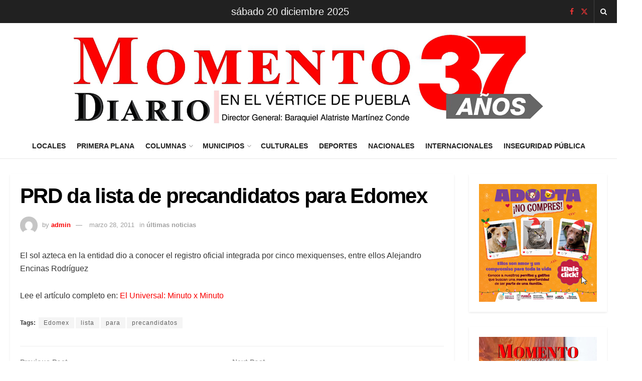

--- FILE ---
content_type: text/html; charset=UTF-8
request_url: https://www.diariomomento.com/prd-da-lista-de-precandidatos-para-edomex/
body_size: 18136
content:
<!doctype html>
<!--[if lt IE 7]> <html class="no-js lt-ie9 lt-ie8 lt-ie7" lang="es"> <![endif]-->
<!--[if IE 7]>    <html class="no-js lt-ie9 lt-ie8" lang="es"> <![endif]-->
<!--[if IE 8]>    <html class="no-js lt-ie9" lang="es"> <![endif]-->
<!--[if IE 9]>    <html class="no-js lt-ie10" lang="es"> <![endif]-->
<!--[if gt IE 8]><!--> <html class="no-js" lang="es"> <!--<![endif]-->
<head>
    <meta http-equiv="Content-Type" content="text/html; charset=UTF-8" />
    <meta name='viewport' content='width=device-width, initial-scale=1, user-scalable=yes' />
    <link rel="profile" href="http://gmpg.org/xfn/11" />
    <link rel="pingback" href="https://www.diariomomento.com/xmlrpc.php" />
    <title>PRD da lista de precandidatos para Edomex &#8211; Momento Diario | En el vértice de Puebla</title>
<meta name='robots' content='max-image-preview:large' />
<meta property="og:type" content="article">
<meta property="og:title" content="PRD da lista de precandidatos para Edomex">
<meta property="og:site_name" content="Momento Diario | En el vértice de Puebla">
<meta property="og:description" content="El sol azteca en la entidad dio a conocer el registro oficial integrada por cinco mexiquenses, entre ellos Alejandro Encinas">
<meta property="og:url" content="https://www.diariomomento.com/prd-da-lista-de-precandidatos-para-edomex/">
<meta property="og:locale" content="es_ES">
<meta property="article:published_time" content="2011-03-28T18:02:32-06:00">
<meta property="article:modified_time" content="2011-03-28T18:02:32-06:00">
<meta property="article:section" content="últimas noticias">
<meta property="article:tag" content="Edomex">
<meta property="article:tag" content="lista">
<meta property="article:tag" content="para">
<meta property="article:tag" content="precandidatos">
<meta name="twitter:card" content="summary_large_image">
<meta name="twitter:title" content="PRD da lista de precandidatos para Edomex">
<meta name="twitter:description" content="El sol azteca en la entidad dio a conocer el registro oficial integrada por cinco mexiquenses, entre ellos Alejandro Encinas">
<meta name="twitter:url" content="https://www.diariomomento.com/prd-da-lista-de-precandidatos-para-edomex/">
<meta name="twitter:site" content="">
			<script type="text/javascript">
			  var jnews_ajax_url = '/?ajax-request=jnews'
			</script>
			<script type="text/javascript">;window.jnews=window.jnews||{},window.jnews.library=window.jnews.library||{},window.jnews.library=function(){"use strict";var e=this;e.win=window,e.doc=document,e.noop=function(){},e.globalBody=e.doc.getElementsByTagName("body")[0],e.globalBody=e.globalBody?e.globalBody:e.doc,e.win.jnewsDataStorage=e.win.jnewsDataStorage||{_storage:new WeakMap,put:function(e,t,n){this._storage.has(e)||this._storage.set(e,new Map),this._storage.get(e).set(t,n)},get:function(e,t){return this._storage.get(e).get(t)},has:function(e,t){return this._storage.has(e)&&this._storage.get(e).has(t)},remove:function(e,t){var n=this._storage.get(e).delete(t);return 0===!this._storage.get(e).size&&this._storage.delete(e),n}},e.windowWidth=function(){return e.win.innerWidth||e.docEl.clientWidth||e.globalBody.clientWidth},e.windowHeight=function(){return e.win.innerHeight||e.docEl.clientHeight||e.globalBody.clientHeight},e.requestAnimationFrame=e.win.requestAnimationFrame||e.win.webkitRequestAnimationFrame||e.win.mozRequestAnimationFrame||e.win.msRequestAnimationFrame||window.oRequestAnimationFrame||function(e){return setTimeout(e,1e3/60)},e.cancelAnimationFrame=e.win.cancelAnimationFrame||e.win.webkitCancelAnimationFrame||e.win.webkitCancelRequestAnimationFrame||e.win.mozCancelAnimationFrame||e.win.msCancelRequestAnimationFrame||e.win.oCancelRequestAnimationFrame||function(e){clearTimeout(e)},e.classListSupport="classList"in document.createElement("_"),e.hasClass=e.classListSupport?function(e,t){return e.classList.contains(t)}:function(e,t){return e.className.indexOf(t)>=0},e.addClass=e.classListSupport?function(t,n){e.hasClass(t,n)||t.classList.add(n)}:function(t,n){e.hasClass(t,n)||(t.className+=" "+n)},e.removeClass=e.classListSupport?function(t,n){e.hasClass(t,n)&&t.classList.remove(n)}:function(t,n){e.hasClass(t,n)&&(t.className=t.className.replace(n,""))},e.objKeys=function(e){var t=[];for(var n in e)Object.prototype.hasOwnProperty.call(e,n)&&t.push(n);return t},e.isObjectSame=function(e,t){var n=!0;return JSON.stringify(e)!==JSON.stringify(t)&&(n=!1),n},e.extend=function(){for(var e,t,n,o=arguments[0]||{},i=1,a=arguments.length;i<a;i++)if(null!==(e=arguments[i]))for(t in e)o!==(n=e[t])&&void 0!==n&&(o[t]=n);return o},e.dataStorage=e.win.jnewsDataStorage,e.isVisible=function(e){return 0!==e.offsetWidth&&0!==e.offsetHeight||e.getBoundingClientRect().length},e.getHeight=function(e){return e.offsetHeight||e.clientHeight||e.getBoundingClientRect().height},e.getWidth=function(e){return e.offsetWidth||e.clientWidth||e.getBoundingClientRect().width},e.supportsPassive=!1;try{var t=Object.defineProperty({},"passive",{get:function(){e.supportsPassive=!0}});"createEvent"in e.doc?e.win.addEventListener("test",null,t):"fireEvent"in e.doc&&e.win.attachEvent("test",null)}catch(e){}e.passiveOption=!!e.supportsPassive&&{passive:!0},e.setStorage=function(e,t){e="jnews-"+e;var n={expired:Math.floor(((new Date).getTime()+432e5)/1e3)};t=Object.assign(n,t);localStorage.setItem(e,JSON.stringify(t))},e.getStorage=function(e){e="jnews-"+e;var t=localStorage.getItem(e);return null!==t&&0<t.length?JSON.parse(localStorage.getItem(e)):{}},e.expiredStorage=function(){var t,n="jnews-";for(var o in localStorage)o.indexOf(n)>-1&&"undefined"!==(t=e.getStorage(o.replace(n,""))).expired&&t.expired<Math.floor((new Date).getTime()/1e3)&&localStorage.removeItem(o)},e.addEvents=function(t,n,o){for(var i in n){var a=["touchstart","touchmove"].indexOf(i)>=0&&!o&&e.passiveOption;"createEvent"in e.doc?t.addEventListener(i,n[i],a):"fireEvent"in e.doc&&t.attachEvent("on"+i,n[i])}},e.removeEvents=function(t,n){for(var o in n)"createEvent"in e.doc?t.removeEventListener(o,n[o]):"fireEvent"in e.doc&&t.detachEvent("on"+o,n[o])},e.triggerEvents=function(t,n,o){var i;o=o||{detail:null};return"createEvent"in e.doc?(!(i=e.doc.createEvent("CustomEvent")||new CustomEvent(n)).initCustomEvent||i.initCustomEvent(n,!0,!1,o),void t.dispatchEvent(i)):"fireEvent"in e.doc?((i=e.doc.createEventObject()).eventType=n,void t.fireEvent("on"+i.eventType,i)):void 0},e.getParents=function(t,n){void 0===n&&(n=e.doc);for(var o=[],i=t.parentNode,a=!1;!a;)if(i){var r=i;r.querySelectorAll(n).length?a=!0:(o.push(r),i=r.parentNode)}else o=[],a=!0;return o},e.forEach=function(e,t,n){for(var o=0,i=e.length;o<i;o++)t.call(n,e[o],o)},e.getText=function(e){return e.innerText||e.textContent},e.setText=function(e,t){var n="object"==typeof t?t.innerText||t.textContent:t;e.innerText&&(e.innerText=n),e.textContent&&(e.textContent=n)},e.httpBuildQuery=function(t){return e.objKeys(t).reduce(function t(n){var o=arguments.length>1&&void 0!==arguments[1]?arguments[1]:null;return function(i,a){var r=n[a];a=encodeURIComponent(a);var s=o?"".concat(o,"[").concat(a,"]"):a;return null==r||"function"==typeof r?(i.push("".concat(s,"=")),i):["number","boolean","string"].includes(typeof r)?(i.push("".concat(s,"=").concat(encodeURIComponent(r))),i):(i.push(e.objKeys(r).reduce(t(r,s),[]).join("&")),i)}}(t),[]).join("&")},e.get=function(t,n,o,i){return o="function"==typeof o?o:e.noop,e.ajax("GET",t,n,o,i)},e.post=function(t,n,o,i){return o="function"==typeof o?o:e.noop,e.ajax("POST",t,n,o,i)},e.ajax=function(t,n,o,i,a){var r=new XMLHttpRequest,s=n,c=e.httpBuildQuery(o);if(t=-1!=["GET","POST"].indexOf(t)?t:"GET",r.open(t,s+("GET"==t?"?"+c:""),!0),"POST"==t&&r.setRequestHeader("Content-type","application/x-www-form-urlencoded"),r.setRequestHeader("X-Requested-With","XMLHttpRequest"),r.onreadystatechange=function(){4===r.readyState&&200<=r.status&&300>r.status&&"function"==typeof i&&i.call(void 0,r.response)},void 0!==a&&!a){return{xhr:r,send:function(){r.send("POST"==t?c:null)}}}return r.send("POST"==t?c:null),{xhr:r}},e.scrollTo=function(t,n,o){function i(e,t,n){this.start=this.position(),this.change=e-this.start,this.currentTime=0,this.increment=20,this.duration=void 0===n?500:n,this.callback=t,this.finish=!1,this.animateScroll()}return Math.easeInOutQuad=function(e,t,n,o){return(e/=o/2)<1?n/2*e*e+t:-n/2*(--e*(e-2)-1)+t},i.prototype.stop=function(){this.finish=!0},i.prototype.move=function(t){e.doc.documentElement.scrollTop=t,e.globalBody.parentNode.scrollTop=t,e.globalBody.scrollTop=t},i.prototype.position=function(){return e.doc.documentElement.scrollTop||e.globalBody.parentNode.scrollTop||e.globalBody.scrollTop},i.prototype.animateScroll=function(){this.currentTime+=this.increment;var t=Math.easeInOutQuad(this.currentTime,this.start,this.change,this.duration);this.move(t),this.currentTime<this.duration&&!this.finish?e.requestAnimationFrame.call(e.win,this.animateScroll.bind(this)):this.callback&&"function"==typeof this.callback&&this.callback()},new i(t,n,o)},e.unwrap=function(t){var n,o=t;e.forEach(t,(function(e,t){n?n+=e:n=e})),o.replaceWith(n)},e.performance={start:function(e){performance.mark(e+"Start")},stop:function(e){performance.mark(e+"End"),performance.measure(e,e+"Start",e+"End")}},e.fps=function(){var t=0,n=0,o=0;!function(){var i=t=0,a=0,r=0,s=document.getElementById("fpsTable"),c=function(t){void 0===document.getElementsByTagName("body")[0]?e.requestAnimationFrame.call(e.win,(function(){c(t)})):document.getElementsByTagName("body")[0].appendChild(t)};null===s&&((s=document.createElement("div")).style.position="fixed",s.style.top="120px",s.style.left="10px",s.style.width="100px",s.style.height="20px",s.style.border="1px solid black",s.style.fontSize="11px",s.style.zIndex="100000",s.style.backgroundColor="white",s.id="fpsTable",c(s));var l=function(){o++,n=Date.now(),(a=(o/(r=(n-t)/1e3)).toPrecision(2))!=i&&(i=a,s.innerHTML=i+"fps"),1<r&&(t=n,o=0),e.requestAnimationFrame.call(e.win,l)};l()}()},e.instr=function(e,t){for(var n=0;n<t.length;n++)if(-1!==e.toLowerCase().indexOf(t[n].toLowerCase()))return!0},e.winLoad=function(t,n){function o(o){if("complete"===e.doc.readyState||"interactive"===e.doc.readyState)return!o||n?setTimeout(t,n||1):t(o),1}o()||e.addEvents(e.win,{load:o})},e.docReady=function(t,n){function o(o){if("complete"===e.doc.readyState||"interactive"===e.doc.readyState)return!o||n?setTimeout(t,n||1):t(o),1}o()||e.addEvents(e.doc,{DOMContentLoaded:o})},e.fireOnce=function(){e.docReady((function(){e.assets=e.assets||[],e.assets.length&&(e.boot(),e.load_assets())}),50)},e.boot=function(){e.length&&e.doc.querySelectorAll("style[media]").forEach((function(e){"not all"==e.getAttribute("media")&&e.removeAttribute("media")}))},e.create_js=function(t,n){var o=e.doc.createElement("script");switch(o.setAttribute("src",t),n){case"defer":o.setAttribute("defer",!0);break;case"async":o.setAttribute("async",!0);break;case"deferasync":o.setAttribute("defer",!0),o.setAttribute("async",!0)}e.globalBody.appendChild(o)},e.load_assets=function(){"object"==typeof e.assets&&e.forEach(e.assets.slice(0),(function(t,n){var o="";t.defer&&(o+="defer"),t.async&&(o+="async"),e.create_js(t.url,o);var i=e.assets.indexOf(t);i>-1&&e.assets.splice(i,1)})),e.assets=jnewsoption.au_scripts=window.jnewsads=[]},e.setCookie=function(e,t,n){var o="";if(n){var i=new Date;i.setTime(i.getTime()+24*n*60*60*1e3),o="; expires="+i.toUTCString()}document.cookie=e+"="+(t||"")+o+"; path=/"},e.getCookie=function(e){for(var t=e+"=",n=document.cookie.split(";"),o=0;o<n.length;o++){for(var i=n[o];" "==i.charAt(0);)i=i.substring(1,i.length);if(0==i.indexOf(t))return i.substring(t.length,i.length)}return null},e.eraseCookie=function(e){document.cookie=e+"=; Path=/; Expires=Thu, 01 Jan 1970 00:00:01 GMT;"},e.docReady((function(){e.globalBody=e.globalBody==e.doc?e.doc.getElementsByTagName("body")[0]:e.globalBody,e.globalBody=e.globalBody?e.globalBody:e.doc})),e.winLoad((function(){e.winLoad((function(){var t=!1;if(void 0!==window.jnewsadmin)if(void 0!==window.file_version_checker){var n=e.objKeys(window.file_version_checker);n.length?n.forEach((function(e){t||"10.0.4"===window.file_version_checker[e]||(t=!0)})):t=!0}else t=!0;t&&(window.jnewsHelper.getMessage(),window.jnewsHelper.getNotice())}),2500)}))},window.jnews.library=new window.jnews.library;</script><link rel="alternate" type="application/rss+xml" title="Momento Diario | En el vértice de Puebla &raquo; Feed" href="https://www.diariomomento.com/feed/" />
<link rel="alternate" type="application/rss+xml" title="Momento Diario | En el vértice de Puebla &raquo; Feed de los comentarios" href="https://www.diariomomento.com/comments/feed/" />
<link rel="alternate" type="application/rss+xml" title="Momento Diario | En el vértice de Puebla &raquo; Comentario PRD da lista de precandidatos para Edomex del feed" href="https://www.diariomomento.com/prd-da-lista-de-precandidatos-para-edomex/feed/" />
<link rel="alternate" title="oEmbed (JSON)" type="application/json+oembed" href="https://www.diariomomento.com/wp-json/oembed/1.0/embed?url=https%3A%2F%2Fwww.diariomomento.com%2Fprd-da-lista-de-precandidatos-para-edomex%2F" />
<link rel="alternate" title="oEmbed (XML)" type="text/xml+oembed" href="https://www.diariomomento.com/wp-json/oembed/1.0/embed?url=https%3A%2F%2Fwww.diariomomento.com%2Fprd-da-lista-de-precandidatos-para-edomex%2F&#038;format=xml" />
<style id='wp-img-auto-sizes-contain-inline-css' type='text/css'>
img:is([sizes=auto i],[sizes^="auto," i]){contain-intrinsic-size:3000px 1500px}
/*# sourceURL=wp-img-auto-sizes-contain-inline-css */
</style>

<style id='wp-emoji-styles-inline-css' type='text/css'>

	img.wp-smiley, img.emoji {
		display: inline !important;
		border: none !important;
		box-shadow: none !important;
		height: 1em !important;
		width: 1em !important;
		margin: 0 0.07em !important;
		vertical-align: -0.1em !important;
		background: none !important;
		padding: 0 !important;
	}
/*# sourceURL=wp-emoji-styles-inline-css */
</style>
<link rel='stylesheet' id='wp-block-library-css' href='https://www.diariomomento.com/wp-includes/css/dist/block-library/style.min.css?ver=6.9' type='text/css' media='all' />
<style id='global-styles-inline-css' type='text/css'>
:root{--wp--preset--aspect-ratio--square: 1;--wp--preset--aspect-ratio--4-3: 4/3;--wp--preset--aspect-ratio--3-4: 3/4;--wp--preset--aspect-ratio--3-2: 3/2;--wp--preset--aspect-ratio--2-3: 2/3;--wp--preset--aspect-ratio--16-9: 16/9;--wp--preset--aspect-ratio--9-16: 9/16;--wp--preset--color--black: #000000;--wp--preset--color--cyan-bluish-gray: #abb8c3;--wp--preset--color--white: #ffffff;--wp--preset--color--pale-pink: #f78da7;--wp--preset--color--vivid-red: #cf2e2e;--wp--preset--color--luminous-vivid-orange: #ff6900;--wp--preset--color--luminous-vivid-amber: #fcb900;--wp--preset--color--light-green-cyan: #7bdcb5;--wp--preset--color--vivid-green-cyan: #00d084;--wp--preset--color--pale-cyan-blue: #8ed1fc;--wp--preset--color--vivid-cyan-blue: #0693e3;--wp--preset--color--vivid-purple: #9b51e0;--wp--preset--gradient--vivid-cyan-blue-to-vivid-purple: linear-gradient(135deg,rgb(6,147,227) 0%,rgb(155,81,224) 100%);--wp--preset--gradient--light-green-cyan-to-vivid-green-cyan: linear-gradient(135deg,rgb(122,220,180) 0%,rgb(0,208,130) 100%);--wp--preset--gradient--luminous-vivid-amber-to-luminous-vivid-orange: linear-gradient(135deg,rgb(252,185,0) 0%,rgb(255,105,0) 100%);--wp--preset--gradient--luminous-vivid-orange-to-vivid-red: linear-gradient(135deg,rgb(255,105,0) 0%,rgb(207,46,46) 100%);--wp--preset--gradient--very-light-gray-to-cyan-bluish-gray: linear-gradient(135deg,rgb(238,238,238) 0%,rgb(169,184,195) 100%);--wp--preset--gradient--cool-to-warm-spectrum: linear-gradient(135deg,rgb(74,234,220) 0%,rgb(151,120,209) 20%,rgb(207,42,186) 40%,rgb(238,44,130) 60%,rgb(251,105,98) 80%,rgb(254,248,76) 100%);--wp--preset--gradient--blush-light-purple: linear-gradient(135deg,rgb(255,206,236) 0%,rgb(152,150,240) 100%);--wp--preset--gradient--blush-bordeaux: linear-gradient(135deg,rgb(254,205,165) 0%,rgb(254,45,45) 50%,rgb(107,0,62) 100%);--wp--preset--gradient--luminous-dusk: linear-gradient(135deg,rgb(255,203,112) 0%,rgb(199,81,192) 50%,rgb(65,88,208) 100%);--wp--preset--gradient--pale-ocean: linear-gradient(135deg,rgb(255,245,203) 0%,rgb(182,227,212) 50%,rgb(51,167,181) 100%);--wp--preset--gradient--electric-grass: linear-gradient(135deg,rgb(202,248,128) 0%,rgb(113,206,126) 100%);--wp--preset--gradient--midnight: linear-gradient(135deg,rgb(2,3,129) 0%,rgb(40,116,252) 100%);--wp--preset--font-size--small: 13px;--wp--preset--font-size--medium: 20px;--wp--preset--font-size--large: 36px;--wp--preset--font-size--x-large: 42px;--wp--preset--spacing--20: 0.44rem;--wp--preset--spacing--30: 0.67rem;--wp--preset--spacing--40: 1rem;--wp--preset--spacing--50: 1.5rem;--wp--preset--spacing--60: 2.25rem;--wp--preset--spacing--70: 3.38rem;--wp--preset--spacing--80: 5.06rem;--wp--preset--shadow--natural: 6px 6px 9px rgba(0, 0, 0, 0.2);--wp--preset--shadow--deep: 12px 12px 50px rgba(0, 0, 0, 0.4);--wp--preset--shadow--sharp: 6px 6px 0px rgba(0, 0, 0, 0.2);--wp--preset--shadow--outlined: 6px 6px 0px -3px rgb(255, 255, 255), 6px 6px rgb(0, 0, 0);--wp--preset--shadow--crisp: 6px 6px 0px rgb(0, 0, 0);}:where(.is-layout-flex){gap: 0.5em;}:where(.is-layout-grid){gap: 0.5em;}body .is-layout-flex{display: flex;}.is-layout-flex{flex-wrap: wrap;align-items: center;}.is-layout-flex > :is(*, div){margin: 0;}body .is-layout-grid{display: grid;}.is-layout-grid > :is(*, div){margin: 0;}:where(.wp-block-columns.is-layout-flex){gap: 2em;}:where(.wp-block-columns.is-layout-grid){gap: 2em;}:where(.wp-block-post-template.is-layout-flex){gap: 1.25em;}:where(.wp-block-post-template.is-layout-grid){gap: 1.25em;}.has-black-color{color: var(--wp--preset--color--black) !important;}.has-cyan-bluish-gray-color{color: var(--wp--preset--color--cyan-bluish-gray) !important;}.has-white-color{color: var(--wp--preset--color--white) !important;}.has-pale-pink-color{color: var(--wp--preset--color--pale-pink) !important;}.has-vivid-red-color{color: var(--wp--preset--color--vivid-red) !important;}.has-luminous-vivid-orange-color{color: var(--wp--preset--color--luminous-vivid-orange) !important;}.has-luminous-vivid-amber-color{color: var(--wp--preset--color--luminous-vivid-amber) !important;}.has-light-green-cyan-color{color: var(--wp--preset--color--light-green-cyan) !important;}.has-vivid-green-cyan-color{color: var(--wp--preset--color--vivid-green-cyan) !important;}.has-pale-cyan-blue-color{color: var(--wp--preset--color--pale-cyan-blue) !important;}.has-vivid-cyan-blue-color{color: var(--wp--preset--color--vivid-cyan-blue) !important;}.has-vivid-purple-color{color: var(--wp--preset--color--vivid-purple) !important;}.has-black-background-color{background-color: var(--wp--preset--color--black) !important;}.has-cyan-bluish-gray-background-color{background-color: var(--wp--preset--color--cyan-bluish-gray) !important;}.has-white-background-color{background-color: var(--wp--preset--color--white) !important;}.has-pale-pink-background-color{background-color: var(--wp--preset--color--pale-pink) !important;}.has-vivid-red-background-color{background-color: var(--wp--preset--color--vivid-red) !important;}.has-luminous-vivid-orange-background-color{background-color: var(--wp--preset--color--luminous-vivid-orange) !important;}.has-luminous-vivid-amber-background-color{background-color: var(--wp--preset--color--luminous-vivid-amber) !important;}.has-light-green-cyan-background-color{background-color: var(--wp--preset--color--light-green-cyan) !important;}.has-vivid-green-cyan-background-color{background-color: var(--wp--preset--color--vivid-green-cyan) !important;}.has-pale-cyan-blue-background-color{background-color: var(--wp--preset--color--pale-cyan-blue) !important;}.has-vivid-cyan-blue-background-color{background-color: var(--wp--preset--color--vivid-cyan-blue) !important;}.has-vivid-purple-background-color{background-color: var(--wp--preset--color--vivid-purple) !important;}.has-black-border-color{border-color: var(--wp--preset--color--black) !important;}.has-cyan-bluish-gray-border-color{border-color: var(--wp--preset--color--cyan-bluish-gray) !important;}.has-white-border-color{border-color: var(--wp--preset--color--white) !important;}.has-pale-pink-border-color{border-color: var(--wp--preset--color--pale-pink) !important;}.has-vivid-red-border-color{border-color: var(--wp--preset--color--vivid-red) !important;}.has-luminous-vivid-orange-border-color{border-color: var(--wp--preset--color--luminous-vivid-orange) !important;}.has-luminous-vivid-amber-border-color{border-color: var(--wp--preset--color--luminous-vivid-amber) !important;}.has-light-green-cyan-border-color{border-color: var(--wp--preset--color--light-green-cyan) !important;}.has-vivid-green-cyan-border-color{border-color: var(--wp--preset--color--vivid-green-cyan) !important;}.has-pale-cyan-blue-border-color{border-color: var(--wp--preset--color--pale-cyan-blue) !important;}.has-vivid-cyan-blue-border-color{border-color: var(--wp--preset--color--vivid-cyan-blue) !important;}.has-vivid-purple-border-color{border-color: var(--wp--preset--color--vivid-purple) !important;}.has-vivid-cyan-blue-to-vivid-purple-gradient-background{background: var(--wp--preset--gradient--vivid-cyan-blue-to-vivid-purple) !important;}.has-light-green-cyan-to-vivid-green-cyan-gradient-background{background: var(--wp--preset--gradient--light-green-cyan-to-vivid-green-cyan) !important;}.has-luminous-vivid-amber-to-luminous-vivid-orange-gradient-background{background: var(--wp--preset--gradient--luminous-vivid-amber-to-luminous-vivid-orange) !important;}.has-luminous-vivid-orange-to-vivid-red-gradient-background{background: var(--wp--preset--gradient--luminous-vivid-orange-to-vivid-red) !important;}.has-very-light-gray-to-cyan-bluish-gray-gradient-background{background: var(--wp--preset--gradient--very-light-gray-to-cyan-bluish-gray) !important;}.has-cool-to-warm-spectrum-gradient-background{background: var(--wp--preset--gradient--cool-to-warm-spectrum) !important;}.has-blush-light-purple-gradient-background{background: var(--wp--preset--gradient--blush-light-purple) !important;}.has-blush-bordeaux-gradient-background{background: var(--wp--preset--gradient--blush-bordeaux) !important;}.has-luminous-dusk-gradient-background{background: var(--wp--preset--gradient--luminous-dusk) !important;}.has-pale-ocean-gradient-background{background: var(--wp--preset--gradient--pale-ocean) !important;}.has-electric-grass-gradient-background{background: var(--wp--preset--gradient--electric-grass) !important;}.has-midnight-gradient-background{background: var(--wp--preset--gradient--midnight) !important;}.has-small-font-size{font-size: var(--wp--preset--font-size--small) !important;}.has-medium-font-size{font-size: var(--wp--preset--font-size--medium) !important;}.has-large-font-size{font-size: var(--wp--preset--font-size--large) !important;}.has-x-large-font-size{font-size: var(--wp--preset--font-size--x-large) !important;}
/*# sourceURL=global-styles-inline-css */
</style>

<style id='classic-theme-styles-inline-css' type='text/css'>
/*! This file is auto-generated */
.wp-block-button__link{color:#fff;background-color:#32373c;border-radius:9999px;box-shadow:none;text-decoration:none;padding:calc(.667em + 2px) calc(1.333em + 2px);font-size:1.125em}.wp-block-file__button{background:#32373c;color:#fff;text-decoration:none}
/*# sourceURL=/wp-includes/css/classic-themes.min.css */
</style>
<link rel='stylesheet' id='js_composer_front-css' href='https://www.diariomomento.com/wp-content/plugins/js_composer/assets/css/js_composer.min.css?ver=8.7.2' type='text/css' media='all' />
<link rel='stylesheet' id='font-awesome-css' href='https://www.diariomomento.com/wp-content/themes/jnews/assets/fonts/font-awesome/font-awesome.min.css?ver=12.0.3' type='text/css' media='all' />
<link rel='stylesheet' id='jnews-frontend-css' href='https://www.diariomomento.com/wp-content/themes/jnews/assets/dist/frontend.min.css?ver=12.0.3' type='text/css' media='all' />
<link rel='stylesheet' id='jnews-js-composer-css' href='https://www.diariomomento.com/wp-content/themes/jnews/assets/css/js-composer-frontend.css?ver=12.0.3' type='text/css' media='all' />
<link rel='stylesheet' id='jnews-style-css' href='https://www.diariomomento.com/wp-content/themes/jnews/style.css?ver=12.0.3' type='text/css' media='all' />
<link rel='stylesheet' id='jnews-darkmode-css' href='https://www.diariomomento.com/wp-content/themes/jnews/assets/css/darkmode.css?ver=12.0.3' type='text/css' media='all' />
<script type="text/javascript" src="https://www.diariomomento.com/wp-includes/js/jquery/jquery.min.js?ver=3.7.1" id="jquery-core-js"></script>
<script type="text/javascript" src="https://www.diariomomento.com/wp-includes/js/jquery/jquery-migrate.min.js?ver=3.4.1" id="jquery-migrate-js"></script>
<script></script><link rel="https://api.w.org/" href="https://www.diariomomento.com/wp-json/" /><link rel="alternate" title="JSON" type="application/json" href="https://www.diariomomento.com/wp-json/wp/v2/posts/6369" /><link rel="EditURI" type="application/rsd+xml" title="RSD" href="https://www.diariomomento.com/xmlrpc.php?rsd" />
<meta name="generator" content="WordPress 6.9" />
<link rel="canonical" href="https://www.diariomomento.com/prd-da-lista-de-precandidatos-para-edomex/" />
<link rel='shortlink' href='https://www.diariomomento.com/?p=6369' />
<meta name="generator" content="Powered by WPBakery Page Builder - drag and drop page builder for WordPress."/>
<link rel="icon" href="https://www.diariomomento.com/wp-content/uploads/2023/02/favicon.png" sizes="32x32" />
<link rel="icon" href="https://www.diariomomento.com/wp-content/uploads/2023/02/favicon.png" sizes="192x192" />
<link rel="apple-touch-icon" href="https://www.diariomomento.com/wp-content/uploads/2023/02/favicon.png" />
<meta name="msapplication-TileImage" content="https://www.diariomomento.com/wp-content/uploads/2023/02/favicon.png" />
<style id="jeg_dynamic_css" type="text/css" data-type="jeg_custom-css">@media only screen and (min-width : 1200px) { .container, .jeg_vc_content > .vc_row, .jeg_vc_content > .wpb-content-wrapper > .vc_row, .jeg_vc_content > .vc_element > .vc_row, .jeg_vc_content > .wpb-content-wrapper > .vc_element > .vc_row, .jeg_vc_content > .vc_row[data-vc-full-width="true"]:not([data-vc-stretch-content="true"]) > .jeg-vc-wrapper, .jeg_vc_content > .wpb-content-wrapper > .vc_row[data-vc-full-width="true"]:not([data-vc-stretch-content="true"]) > .jeg-vc-wrapper, .jeg_vc_content > .vc_element > .vc_row[data-vc-full-width="true"]:not([data-vc-stretch-content="true"]) > .jeg-vc-wrapper, .jeg_vc_content > .wpb-content-wrapper > .vc_element > .vc_row[data-vc-full-width="true"]:not([data-vc-stretch-content="true"]) > .jeg-vc-wrapper, .elementor-section.elementor-section-boxed > .elementor-container { max-width : 1220px; } .e-con-boxed.e-parent { --content-width : 1220px; } .jeg_boxed:not(.jeg_sidecontent) .jeg_viewport, .jeg_boxed.jeg_sidecontent .jeg_container, .jeg_boxed .jeg_container .jeg_navbar_wrapper.jeg_sticky_nav { max-width : 1230px; } .jeg_single_fullwidth.jeg_boxed .content-inner > .alignfull { width : 1230px; max-width : 1230px; margin-left : calc(-1 * (1230px - 100%) / 2); }  } @media only screen and (min-width : 1441px) { .container, .jeg_vc_content > .vc_row, .jeg_vc_content > .wpb-content-wrapper > .vc_row, .jeg_vc_content > .vc_element > .vc_row, .jeg_vc_content > .wpb-content-wrapper > .vc_element > .vc_row, .jeg_vc_content > .vc_row[data-vc-full-width="true"]:not([data-vc-stretch-content="true"]) > .jeg-vc-wrapper, .jeg_vc_content > .wpb-content-wrapper > .vc_row[data-vc-full-width="true"]:not([data-vc-stretch-content="true"]) > .jeg-vc-wrapper, .jeg_vc_content > .vc_element > .vc_row[data-vc-full-width="true"]:not([data-vc-stretch-content="true"]) > .jeg-vc-wrapper, .jeg_vc_content > .wpb-content-wrapper > .vc_element > .vc_row[data-vc-full-width="true"]:not([data-vc-stretch-content="true"]) > .jeg-vc-wrapper , .elementor-section.elementor-section-boxed > .elementor-container { max-width : 1220px; } .e-con-boxed.e-parent { --content-width : 1220px; }  } body { --j-body-color : #0a0808; --j-accent-color : #f90000; --j-heading-color : #000000; } body,.jeg_newsfeed_list .tns-outer .tns-controls button,.jeg_filter_button,.owl-carousel .owl-nav div,.jeg_readmore,.jeg_hero_style_7 .jeg_post_meta a,.widget_calendar thead th,.widget_calendar tfoot a,.jeg_socialcounter a,.entry-header .jeg_meta_like a,.entry-header .jeg_meta_comment a,.entry-header .jeg_meta_donation a,.entry-header .jeg_meta_bookmark a,.entry-content tbody tr:hover,.entry-content th,.jeg_splitpost_nav li:hover a,#breadcrumbs a,.jeg_author_socials a:hover,.jeg_footer_content a,.jeg_footer_bottom a,.jeg_cartcontent,.woocommerce .woocommerce-breadcrumb a { color : #0a0808; } a, .jeg_menu_style_5>li>a:hover, .jeg_menu_style_5>li.sfHover>a, .jeg_menu_style_5>li.current-menu-item>a, .jeg_menu_style_5>li.current-menu-ancestor>a, .jeg_navbar .jeg_menu:not(.jeg_main_menu)>li>a:hover, .jeg_midbar .jeg_menu:not(.jeg_main_menu)>li>a:hover, .jeg_side_tabs li.active, .jeg_block_heading_5 strong, .jeg_block_heading_6 strong, .jeg_block_heading_7 strong, .jeg_block_heading_8 strong, .jeg_subcat_list li a:hover, .jeg_subcat_list li button:hover, .jeg_pl_lg_7 .jeg_thumb .jeg_post_category a, .jeg_pl_xs_2:before, .jeg_pl_xs_4 .jeg_postblock_content:before, .jeg_postblock .jeg_post_title a:hover, .jeg_hero_style_6 .jeg_post_title a:hover, .jeg_sidefeed .jeg_pl_xs_3 .jeg_post_title a:hover, .widget_jnews_popular .jeg_post_title a:hover, .jeg_meta_author a, .widget_archive li a:hover, .widget_pages li a:hover, .widget_meta li a:hover, .widget_recent_entries li a:hover, .widget_rss li a:hover, .widget_rss cite, .widget_categories li a:hover, .widget_categories li.current-cat>a, #breadcrumbs a:hover, .jeg_share_count .counts, .commentlist .bypostauthor>.comment-body>.comment-author>.fn, span.required, .jeg_review_title, .bestprice .price, .authorlink a:hover, .jeg_vertical_playlist .jeg_video_playlist_play_icon, .jeg_vertical_playlist .jeg_video_playlist_item.active .jeg_video_playlist_thumbnail:before, .jeg_horizontal_playlist .jeg_video_playlist_play, .woocommerce li.product .pricegroup .button, .widget_display_forums li a:hover, .widget_display_topics li:before, .widget_display_replies li:before, .widget_display_views li:before, .bbp-breadcrumb a:hover, .jeg_mobile_menu li.sfHover>a, .jeg_mobile_menu li a:hover, .split-template-6 .pagenum, .jeg_mobile_menu_style_5>li>a:hover, .jeg_mobile_menu_style_5>li.sfHover>a, .jeg_mobile_menu_style_5>li.current-menu-item>a, .jeg_mobile_menu_style_5>li.current-menu-ancestor>a, .jeg_mobile_menu.jeg_menu_dropdown li.open > div > a ,.jeg_menu_dropdown.language-swicher .sub-menu li a:hover { color : #f90000; } .jeg_menu_style_1>li>a:before, .jeg_menu_style_2>li>a:before, .jeg_menu_style_3>li>a:before, .jeg_side_toggle, .jeg_slide_caption .jeg_post_category a, .jeg_slider_type_1_wrapper .tns-controls button.tns-next, .jeg_block_heading_1 .jeg_block_title span, .jeg_block_heading_2 .jeg_block_title span, .jeg_block_heading_3, .jeg_block_heading_4 .jeg_block_title span, .jeg_block_heading_6:after, .jeg_pl_lg_box .jeg_post_category a, .jeg_pl_md_box .jeg_post_category a, .jeg_readmore:hover, .jeg_thumb .jeg_post_category a, .jeg_block_loadmore a:hover, .jeg_postblock.alt .jeg_block_loadmore a:hover, .jeg_block_loadmore a.active, .jeg_postblock_carousel_2 .jeg_post_category a, .jeg_heroblock .jeg_post_category a, .jeg_pagenav_1 .page_number.active, .jeg_pagenav_1 .page_number.active:hover, input[type="submit"], .btn, .button, .widget_tag_cloud a:hover, .popularpost_item:hover .jeg_post_title a:before, .jeg_splitpost_4 .page_nav, .jeg_splitpost_5 .page_nav, .jeg_post_via a:hover, .jeg_post_source a:hover, .jeg_post_tags a:hover, .comment-reply-title small a:before, .comment-reply-title small a:after, .jeg_storelist .productlink, .authorlink li.active a:before, .jeg_footer.dark .socials_widget:not(.nobg) a:hover .fa,.jeg_footer.dark .socials_widget:not(.nobg) a:hover > span.jeg-icon, div.jeg_breakingnews_title, .jeg_overlay_slider_bottom_wrapper .tns-controls button, .jeg_overlay_slider_bottom_wrapper .tns-controls button:hover, .jeg_vertical_playlist .jeg_video_playlist_current, .woocommerce span.onsale, .woocommerce #respond input#submit:hover, .woocommerce a.button:hover, .woocommerce button.button:hover, .woocommerce input.button:hover, .woocommerce #respond input#submit.alt, .woocommerce a.button.alt, .woocommerce button.button.alt, .woocommerce input.button.alt, .jeg_popup_post .caption, .jeg_footer.dark input[type="submit"], .jeg_footer.dark .btn, .jeg_footer.dark .button, .footer_widget.widget_tag_cloud a:hover, .jeg_inner_content .content-inner .jeg_post_category a:hover, #buddypress .standard-form button, #buddypress a.button, #buddypress input[type="submit"], #buddypress input[type="button"], #buddypress input[type="reset"], #buddypress ul.button-nav li a, #buddypress .generic-button a, #buddypress .generic-button button, #buddypress .comment-reply-link, #buddypress a.bp-title-button, #buddypress.buddypress-wrap .members-list li .user-update .activity-read-more a, div#buddypress .standard-form button:hover, div#buddypress a.button:hover, div#buddypress input[type="submit"]:hover, div#buddypress input[type="button"]:hover, div#buddypress input[type="reset"]:hover, div#buddypress ul.button-nav li a:hover, div#buddypress .generic-button a:hover, div#buddypress .generic-button button:hover, div#buddypress .comment-reply-link:hover, div#buddypress a.bp-title-button:hover, div#buddypress.buddypress-wrap .members-list li .user-update .activity-read-more a:hover, #buddypress #item-nav .item-list-tabs ul li a:before, .jeg_inner_content .jeg_meta_container .follow-wrapper a { background-color : #f90000; } .jeg_block_heading_7 .jeg_block_title span, .jeg_readmore:hover, .jeg_block_loadmore a:hover, .jeg_block_loadmore a.active, .jeg_pagenav_1 .page_number.active, .jeg_pagenav_1 .page_number.active:hover, .jeg_pagenav_3 .page_number:hover, .jeg_prevnext_post a:hover h3, .jeg_overlay_slider .jeg_post_category, .jeg_sidefeed .jeg_post.active, .jeg_vertical_playlist.jeg_vertical_playlist .jeg_video_playlist_item.active .jeg_video_playlist_thumbnail img, .jeg_horizontal_playlist .jeg_video_playlist_item.active { border-color : #f90000; } .jeg_tabpost_nav li.active, .woocommerce div.product .woocommerce-tabs ul.tabs li.active, .jeg_mobile_menu_style_1>li.current-menu-item a, .jeg_mobile_menu_style_1>li.current-menu-ancestor a, .jeg_mobile_menu_style_2>li.current-menu-item::after, .jeg_mobile_menu_style_2>li.current-menu-ancestor::after, .jeg_mobile_menu_style_3>li.current-menu-item::before, .jeg_mobile_menu_style_3>li.current-menu-ancestor::before { border-bottom-color : #f90000; } .jeg_post_share .jeg-icon svg { fill : #f90000; } h1,h2,h3,h4,h5,h6,.jeg_post_title a,.entry-header .jeg_post_title,.jeg_hero_style_7 .jeg_post_title a,.jeg_block_title,.jeg_splitpost_bar .current_title,.jeg_video_playlist_title,.gallery-caption,.jeg_push_notification_button>a.button { color : #000000; } .split-template-9 .pagenum, .split-template-10 .pagenum, .split-template-11 .pagenum, .split-template-12 .pagenum, .split-template-13 .pagenum, .split-template-15 .pagenum, .split-template-18 .pagenum, .split-template-20 .pagenum, .split-template-19 .current_title span, .split-template-20 .current_title span { background-color : #000000; } .jeg_topbar .jeg_nav_row, .jeg_topbar .jeg_search_no_expand .jeg_search_input { line-height : 46px; } .jeg_topbar .jeg_nav_row, .jeg_topbar .jeg_nav_icon { height : 46px; } .jeg_topbar .jeg_logo_img { max-height : 46px; } .jeg_midbar { height : 220px; } .jeg_midbar .jeg_logo_img { max-height : 220px; } .jeg_midbar, .jeg_midbar.dark { border-bottom-width : 0px; } .jeg_mobile_bottombar { height : 61px; line-height : 61px; } .jeg_mobile_midbar, .jeg_mobile_midbar.dark { border-top-width : 0px; } .jeg_header .socials_widget > a > i.fa:before { color : #e83535; } .jeg_header .socials_widget.nobg > a > i > span.jeg-icon svg { fill : #e83535; } .jeg_header .socials_widget.nobg > a > span.jeg-icon svg { fill : #e83535; } .jeg_header .socials_widget > a > span.jeg-icon svg { fill : #e83535; } .jeg_header .socials_widget > a > i > span.jeg-icon svg { fill : #e83535; } </style><style type="text/css">
					.no_thumbnail .jeg_thumb,
					.thumbnail-container.no_thumbnail {
					    display: none !important;
					}
					.jeg_search_result .jeg_pl_xs_3.no_thumbnail .jeg_postblock_content,
					.jeg_sidefeed .jeg_pl_xs_3.no_thumbnail .jeg_postblock_content,
					.jeg_pl_sm.no_thumbnail .jeg_postblock_content {
					    margin-left: 0;
					}
					.jeg_postblock_11 .no_thumbnail .jeg_postblock_content,
					.jeg_postblock_12 .no_thumbnail .jeg_postblock_content,
					.jeg_postblock_12.jeg_col_3o3 .no_thumbnail .jeg_postblock_content  {
					    margin-top: 0;
					}
					.jeg_postblock_15 .jeg_pl_md_box.no_thumbnail .jeg_postblock_content,
					.jeg_postblock_19 .jeg_pl_md_box.no_thumbnail .jeg_postblock_content,
					.jeg_postblock_24 .jeg_pl_md_box.no_thumbnail .jeg_postblock_content,
					.jeg_sidefeed .jeg_pl_md_box .jeg_postblock_content {
					    position: relative;
					}
					.jeg_postblock_carousel_2 .no_thumbnail .jeg_post_title a,
					.jeg_postblock_carousel_2 .no_thumbnail .jeg_post_title a:hover,
					.jeg_postblock_carousel_2 .no_thumbnail .jeg_post_meta .fa {
					    color: #212121 !important;
					} 
					.jnews-dark-mode .jeg_postblock_carousel_2 .no_thumbnail .jeg_post_title a,
					.jnews-dark-mode .jeg_postblock_carousel_2 .no_thumbnail .jeg_post_title a:hover,
					.jnews-dark-mode .jeg_postblock_carousel_2 .no_thumbnail .jeg_post_meta .fa {
					    color: #fff !important;
					} 
				</style>		<style type="text/css" id="wp-custom-css">
			.jeg_logo img {
    height: 200px;
    image-rendering: optimizeQuality;
    display: block;
}

.jeg_mobile_logo img {
    width: auto;
    max-height: 80px;
    display: block;
}

.jeg_top_date {
    font-size: 20px; 
}		</style>
		<noscript><style> .wpb_animate_when_almost_visible { opacity: 1; }</style></noscript></head>
<body class="wp-singular post-template-default single single-post postid-6369 single-format-standard wp-embed-responsive wp-theme-jnews jeg_toggle_light jeg_single_tpl_1 jnews jeg_boxed jnews_boxed_container jnews_boxed_container_shadow jsc_normal wpb-js-composer js-comp-ver-8.7.2 vc_responsive">

    
    
    <div class="jeg_ad jeg_ad_top jnews_header_top_ads">
        <div class='ads-wrapper  '></div>    </div>

    <!-- The Main Wrapper
    ============================================= -->
    <div class="jeg_viewport">

        
        <div class="jeg_header_wrapper">
            <div class="jeg_header_instagram_wrapper">
    </div>

<!-- HEADER -->
<div class="jeg_header normal">
    <div class="jeg_topbar jeg_container jeg_navbar_wrapper dark">
    <div class="container">
        <div class="jeg_nav_row">
            
                <div class="jeg_nav_col jeg_nav_left  jeg_nav_grow">
                    <div class="item_wrap jeg_nav_aligncenter">
                        <div class="jeg_nav_item jeg_top_date">
    sábado 20 diciembre 2025</div>                    </div>
                </div>

                
                <div class="jeg_nav_col jeg_nav_center  jeg_nav_normal">
                    <div class="item_wrap jeg_nav_aligncenter">
                                            </div>
                </div>

                
                <div class="jeg_nav_col jeg_nav_right  jeg_nav_normal">
                    <div class="item_wrap jeg_nav_alignright">
                        			<div
				class="jeg_nav_item socials_widget jeg_social_icon_block nobg">
				<a href="https://www.facebook.com/diariomomento" target='_blank' rel='external noopener nofollow'  aria-label="Find us on Facebook" class="jeg_facebook"><i class="fa fa-facebook"></i> </a><a href="https://twitter.com/diariomomento" target='_blank' rel='external noopener nofollow'  aria-label="Find us on Twitter" class="jeg_twitter"><i class="fa fa-twitter"><span class="jeg-icon icon-twitter"><svg xmlns="http://www.w3.org/2000/svg" height="1em" viewBox="0 0 512 512"><!--! Font Awesome Free 6.4.2 by @fontawesome - https://fontawesome.com License - https://fontawesome.com/license (Commercial License) Copyright 2023 Fonticons, Inc. --><path d="M389.2 48h70.6L305.6 224.2 487 464H345L233.7 318.6 106.5 464H35.8L200.7 275.5 26.8 48H172.4L272.9 180.9 389.2 48zM364.4 421.8h39.1L151.1 88h-42L364.4 421.8z"/></svg></span></i> </a>			</div>
			<!-- Search Icon -->
<div class="jeg_nav_item jeg_search_wrapper search_icon jeg_search_popup_expand">
    <a href="#" class="jeg_search_toggle" aria-label="Search Button"><i class="fa fa-search"></i></a>
    <form action="https://www.diariomomento.com/" method="get" class="jeg_search_form" target="_top">
    <input name="s" class="jeg_search_input" placeholder="Search..." type="text" value="" autocomplete="off">
	<button aria-label="Search Button" type="submit" class="jeg_search_button btn"><i class="fa fa-search"></i></button>
</form>
<!-- jeg_search_hide with_result no_result -->
<div class="jeg_search_result jeg_search_hide with_result">
    <div class="search-result-wrapper">
    </div>
    <div class="search-link search-noresult">
        No Result    </div>
    <div class="search-link search-all-button">
        <i class="fa fa-search"></i> View All Result    </div>
</div></div>                    </div>
                </div>

                        </div>
    </div>
</div><!-- /.jeg_container --><div class="jeg_midbar jeg_container jeg_navbar_wrapper normal">
    <div class="container">
        <div class="jeg_nav_row">
            
                <div class="jeg_nav_col jeg_nav_left jeg_nav_normal">
                    <div class="item_wrap jeg_nav_alignleft">
                                            </div>
                </div>

                
                <div class="jeg_nav_col jeg_nav_center jeg_nav_grow">
                    <div class="item_wrap jeg_nav_aligncenter">
                        <div class="jeg_nav_item jeg_logo jeg_desktop_logo">
			<div class="site-title">
			<a href="https://www.diariomomento.com/" aria-label="Visit Homepage" style="padding: 0 0 0 0;">
				<img class='jeg_logo_img' src="https://www.diariomomento.com/wp-content/uploads/2025/02/logo37.jpg" srcset="https://www.diariomomento.com/wp-content/uploads/2025/02/logo37.jpg 1x, https://www.diariomomento.com/wp-content/uploads/2025/02/logo37.jpg 2x" alt="Momento Diario | En el vértice de Puebla"data-light-src="https://www.diariomomento.com/wp-content/uploads/2025/02/logo37.jpg" data-light-srcset="https://www.diariomomento.com/wp-content/uploads/2025/02/logo37.jpg 1x, https://www.diariomomento.com/wp-content/uploads/2025/02/logo37.jpg 2x" data-dark-src="https://www.diariomomento.com/wp-content/themes/jnews/assets/img/logo_darkmode.png" data-dark-srcset="https://www.diariomomento.com/wp-content/themes/jnews/assets/img/logo_darkmode.png 1x, https://www.diariomomento.com/wp-content/themes/jnews/assets/img/logo_darkmode@2x.png 2x"width="980" height="200">			</a>
		</div>
	</div>
                    </div>
                </div>

                
                <div class="jeg_nav_col jeg_nav_right jeg_nav_normal">
                    <div class="item_wrap jeg_nav_alignright">
                                            </div>
                </div>

                        </div>
    </div>
</div><div class="jeg_bottombar jeg_navbar jeg_container jeg_navbar_wrapper jeg_navbar_normal jeg_navbar_normal">
    <div class="container">
        <div class="jeg_nav_row">
            
                <div class="jeg_nav_col jeg_nav_left jeg_nav_normal">
                    <div class="item_wrap jeg_nav_alignleft">
                                            </div>
                </div>

                
                <div class="jeg_nav_col jeg_nav_center jeg_nav_normal">
                    <div class="item_wrap jeg_nav_aligncenter">
                        <div class="jeg_nav_item jeg_main_menu_wrapper">
<div class="jeg_mainmenu_wrap"><ul class="jeg_menu jeg_main_menu jeg_menu_style_1" data-animation="animate"><li id="menu-item-107856" class="menu-item menu-item-type-taxonomy menu-item-object-category menu-item-107856 bgnav" data-item-row="default" ><a href="https://www.diariomomento.com/category/locales/">Locales</a></li>
<li id="menu-item-107857" class="menu-item menu-item-type-taxonomy menu-item-object-category menu-item-107857 bgnav" data-item-row="default" ><a href="https://www.diariomomento.com/category/primera-plana/">Primera Plana</a></li>
<li id="menu-item-107859" class="menu-item menu-item-type-taxonomy menu-item-object-category menu-item-has-children menu-item-107859 bgnav" data-item-row="default" ><a href="https://www.diariomomento.com/category/columnas/">Columnas</a>
<ul class="sub-menu">
	<li id="menu-item-113127" class="menu-item menu-item-type-taxonomy menu-item-object-category menu-item-113127 bgnav" data-item-row="default" ><a href="https://www.diariomomento.com/category/columnas/victor-manuel-de-la-vega/">Victor Manuel de la Vega</a></li>
	<li id="menu-item-610776" class="menu-item menu-item-type-taxonomy menu-item-object-category menu-item-610776 bgnav" data-item-row="default" ><a href="https://www.diariomomento.com/category/columnas/en-tiempo-real-erick-becerra/">Erick Becerra</a></li>
	<li id="menu-item-634939" class="menu-item menu-item-type-taxonomy menu-item-object-category menu-item-634939 bgnav" data-item-row="default" ><a href="https://www.diariomomento.com/category/columnas/apuntes-rafael-velasco/">Apuntes | Rafael Velasco</a></li>
	<li id="menu-item-654382" class="menu-item menu-item-type-taxonomy menu-item-object-category menu-item-654382 bgnav" data-item-row="default" ><a href="https://www.diariomomento.com/category/columnas/poder-economico-adalberto-fuguemann/">Poder Económico | Adalberto Füguemann</a></li>
	<li id="menu-item-113121" class="menu-item menu-item-type-taxonomy menu-item-object-category menu-item-113121 bgnav" data-item-row="default" ><a href="https://www.diariomomento.com/category/columnas/torroella/">Jaime Torroella</a></li>
	<li id="menu-item-113124" class="menu-item menu-item-type-taxonomy menu-item-object-category menu-item-113124 bgnav" data-item-row="default" ><a href="https://www.diariomomento.com/category/columnas/en-mi-opinion-pablo-fernandez-del-campo/">Pablo Fernández del Campo</a></li>
	<li id="menu-item-113128" class="menu-item menu-item-type-taxonomy menu-item-object-category menu-item-113128 bgnav" data-item-row="default" ><a href="https://www.diariomomento.com/category/columnas/pepe-hanan/">Pepe Hanan</a></li>
	<li id="menu-item-113126" class="menu-item menu-item-type-taxonomy menu-item-object-category menu-item-113126 bgnav" data-item-row="default" ><a href="https://www.diariomomento.com/category/columnas/porfirio-bonilla/">Porfirio Bonilla</a></li>
	<li id="menu-item-113129" class="menu-item menu-item-type-taxonomy menu-item-object-category menu-item-113129 bgnav" data-item-row="default" ><a href="https://www.diariomomento.com/category/columnas/genaro-lopez/">Genaro López López</a></li>
	<li id="menu-item-246164" class="menu-item menu-item-type-taxonomy menu-item-object-category menu-item-246164 bgnav" data-item-row="default" ><a href="https://www.diariomomento.com/category/columnas/etiqueta-con-destino-luis-alberto-gonzalez/">Luis Alberto González</a></li>
	<li id="menu-item-246162" class="menu-item menu-item-type-taxonomy menu-item-object-category menu-item-246162 bgnav" data-item-row="default" ><a href="https://www.diariomomento.com/category/columnas/diversidad/">Agnes Torres</a></li>
	<li id="menu-item-246163" class="menu-item menu-item-type-taxonomy menu-item-object-category menu-item-246163 bgnav" data-item-row="default" ><a href="https://www.diariomomento.com/category/columnas/entre-azul-tuss-fernandez/">Tuss Fernández</a></li>
	<li id="menu-item-246165" class="menu-item menu-item-type-taxonomy menu-item-object-category menu-item-246165 bgnav" data-item-row="default" ><a href="https://www.diariomomento.com/category/columnas/por-soleares-jesus-manuel-hernandez/">Jesús Manuel Hernández</a></li>
	<li id="menu-item-246161" class="menu-item menu-item-type-taxonomy menu-item-object-category menu-item-246161 bgnav" data-item-row="default" ><a href="https://www.diariomomento.com/category/columnas/criterio/">Criterio</a></li>
</ul>
</li>
<li id="menu-item-107854" class="menu-item menu-item-type-taxonomy menu-item-object-category menu-item-has-children menu-item-107854 bgnav" data-item-row="default" ><a href="https://www.diariomomento.com/category/municipios/">Municipios</a>
<ul class="sub-menu">
	<li id="menu-item-113117" class="menu-item menu-item-type-taxonomy menu-item-object-category menu-item-113117 bgnav" data-item-row="default" ><a href="https://www.diariomomento.com/category/municipios/metro-2/">Metrópoli</a></li>
	<li id="menu-item-113118" class="menu-item menu-item-type-taxonomy menu-item-object-category menu-item-113118 bgnav" data-item-row="default" ><a href="https://www.diariomomento.com/category/municipios/sierra-norte/">Sierra Norte</a></li>
	<li id="menu-item-113119" class="menu-item menu-item-type-taxonomy menu-item-object-category menu-item-113119 bgnav" data-item-row="default" ><a href="https://www.diariomomento.com/category/municipios/teziutlan/">Teziutlán</a></li>
	<li id="menu-item-114805" class="menu-item menu-item-type-taxonomy menu-item-object-category menu-item-114805 bgnav" data-item-row="default" ><a href="https://www.diariomomento.com/category/municipios/mixteca/">Mixteca</a></li>
</ul>
</li>
<li id="menu-item-107852" class="menu-item menu-item-type-taxonomy menu-item-object-category menu-item-107852 bgnav" data-item-row="default" ><a href="https://www.diariomomento.com/category/culturales/">Culturales</a></li>
<li id="menu-item-107853" class="menu-item menu-item-type-taxonomy menu-item-object-category menu-item-107853 bgnav" data-item-row="default" ><a href="https://www.diariomomento.com/category/deportes/">Deportes</a></li>
<li id="menu-item-110059" class="menu-item menu-item-type-taxonomy menu-item-object-category menu-item-110059 bgnav" data-item-row="default" ><a href="https://www.diariomomento.com/category/nacionales-2/">Nacionales</a></li>
<li id="menu-item-111182" class="menu-item menu-item-type-taxonomy menu-item-object-category menu-item-111182 bgnav" data-item-row="default" ><a href="https://www.diariomomento.com/category/internacionales-2/">Internacionales</a></li>
<li id="menu-item-111652" class="menu-item menu-item-type-taxonomy menu-item-object-category menu-item-111652 bgnav" data-item-row="default" ><a href="https://www.diariomomento.com/category/policia/">Inseguridad Pública</a></li>
</ul></div></div>
                    </div>
                </div>

                
                <div class="jeg_nav_col jeg_nav_right jeg_nav_normal">
                    <div class="item_wrap jeg_nav_alignright">
                                            </div>
                </div>

                        </div>
    </div>
</div></div><!-- /.jeg_header -->        </div>

        <div class="jeg_header_sticky">
            <div class="sticky_blankspace"></div>
<div class="jeg_header normal">
    <div class="jeg_container">
        <div data-mode="scroll" class="jeg_stickybar jeg_navbar jeg_navbar_wrapper jeg_navbar_normal jeg_navbar_normal">
            <div class="container">
    <div class="jeg_nav_row">
        
            <div class="jeg_nav_col jeg_nav_left jeg_nav_grow">
                <div class="item_wrap jeg_nav_alignleft">
                    <div class="jeg_nav_item jeg_main_menu_wrapper">
<div class="jeg_mainmenu_wrap"><ul class="jeg_menu jeg_main_menu jeg_menu_style_1" data-animation="animate"><li id="menu-item-107856" class="menu-item menu-item-type-taxonomy menu-item-object-category menu-item-107856 bgnav" data-item-row="default" ><a href="https://www.diariomomento.com/category/locales/">Locales</a></li>
<li id="menu-item-107857" class="menu-item menu-item-type-taxonomy menu-item-object-category menu-item-107857 bgnav" data-item-row="default" ><a href="https://www.diariomomento.com/category/primera-plana/">Primera Plana</a></li>
<li id="menu-item-107859" class="menu-item menu-item-type-taxonomy menu-item-object-category menu-item-has-children menu-item-107859 bgnav" data-item-row="default" ><a href="https://www.diariomomento.com/category/columnas/">Columnas</a>
<ul class="sub-menu">
	<li id="menu-item-113127" class="menu-item menu-item-type-taxonomy menu-item-object-category menu-item-113127 bgnav" data-item-row="default" ><a href="https://www.diariomomento.com/category/columnas/victor-manuel-de-la-vega/">Victor Manuel de la Vega</a></li>
	<li id="menu-item-610776" class="menu-item menu-item-type-taxonomy menu-item-object-category menu-item-610776 bgnav" data-item-row="default" ><a href="https://www.diariomomento.com/category/columnas/en-tiempo-real-erick-becerra/">Erick Becerra</a></li>
	<li id="menu-item-634939" class="menu-item menu-item-type-taxonomy menu-item-object-category menu-item-634939 bgnav" data-item-row="default" ><a href="https://www.diariomomento.com/category/columnas/apuntes-rafael-velasco/">Apuntes | Rafael Velasco</a></li>
	<li id="menu-item-654382" class="menu-item menu-item-type-taxonomy menu-item-object-category menu-item-654382 bgnav" data-item-row="default" ><a href="https://www.diariomomento.com/category/columnas/poder-economico-adalberto-fuguemann/">Poder Económico | Adalberto Füguemann</a></li>
	<li id="menu-item-113121" class="menu-item menu-item-type-taxonomy menu-item-object-category menu-item-113121 bgnav" data-item-row="default" ><a href="https://www.diariomomento.com/category/columnas/torroella/">Jaime Torroella</a></li>
	<li id="menu-item-113124" class="menu-item menu-item-type-taxonomy menu-item-object-category menu-item-113124 bgnav" data-item-row="default" ><a href="https://www.diariomomento.com/category/columnas/en-mi-opinion-pablo-fernandez-del-campo/">Pablo Fernández del Campo</a></li>
	<li id="menu-item-113128" class="menu-item menu-item-type-taxonomy menu-item-object-category menu-item-113128 bgnav" data-item-row="default" ><a href="https://www.diariomomento.com/category/columnas/pepe-hanan/">Pepe Hanan</a></li>
	<li id="menu-item-113126" class="menu-item menu-item-type-taxonomy menu-item-object-category menu-item-113126 bgnav" data-item-row="default" ><a href="https://www.diariomomento.com/category/columnas/porfirio-bonilla/">Porfirio Bonilla</a></li>
	<li id="menu-item-113129" class="menu-item menu-item-type-taxonomy menu-item-object-category menu-item-113129 bgnav" data-item-row="default" ><a href="https://www.diariomomento.com/category/columnas/genaro-lopez/">Genaro López López</a></li>
	<li id="menu-item-246164" class="menu-item menu-item-type-taxonomy menu-item-object-category menu-item-246164 bgnav" data-item-row="default" ><a href="https://www.diariomomento.com/category/columnas/etiqueta-con-destino-luis-alberto-gonzalez/">Luis Alberto González</a></li>
	<li id="menu-item-246162" class="menu-item menu-item-type-taxonomy menu-item-object-category menu-item-246162 bgnav" data-item-row="default" ><a href="https://www.diariomomento.com/category/columnas/diversidad/">Agnes Torres</a></li>
	<li id="menu-item-246163" class="menu-item menu-item-type-taxonomy menu-item-object-category menu-item-246163 bgnav" data-item-row="default" ><a href="https://www.diariomomento.com/category/columnas/entre-azul-tuss-fernandez/">Tuss Fernández</a></li>
	<li id="menu-item-246165" class="menu-item menu-item-type-taxonomy menu-item-object-category menu-item-246165 bgnav" data-item-row="default" ><a href="https://www.diariomomento.com/category/columnas/por-soleares-jesus-manuel-hernandez/">Jesús Manuel Hernández</a></li>
	<li id="menu-item-246161" class="menu-item menu-item-type-taxonomy menu-item-object-category menu-item-246161 bgnav" data-item-row="default" ><a href="https://www.diariomomento.com/category/columnas/criterio/">Criterio</a></li>
</ul>
</li>
<li id="menu-item-107854" class="menu-item menu-item-type-taxonomy menu-item-object-category menu-item-has-children menu-item-107854 bgnav" data-item-row="default" ><a href="https://www.diariomomento.com/category/municipios/">Municipios</a>
<ul class="sub-menu">
	<li id="menu-item-113117" class="menu-item menu-item-type-taxonomy menu-item-object-category menu-item-113117 bgnav" data-item-row="default" ><a href="https://www.diariomomento.com/category/municipios/metro-2/">Metrópoli</a></li>
	<li id="menu-item-113118" class="menu-item menu-item-type-taxonomy menu-item-object-category menu-item-113118 bgnav" data-item-row="default" ><a href="https://www.diariomomento.com/category/municipios/sierra-norte/">Sierra Norte</a></li>
	<li id="menu-item-113119" class="menu-item menu-item-type-taxonomy menu-item-object-category menu-item-113119 bgnav" data-item-row="default" ><a href="https://www.diariomomento.com/category/municipios/teziutlan/">Teziutlán</a></li>
	<li id="menu-item-114805" class="menu-item menu-item-type-taxonomy menu-item-object-category menu-item-114805 bgnav" data-item-row="default" ><a href="https://www.diariomomento.com/category/municipios/mixteca/">Mixteca</a></li>
</ul>
</li>
<li id="menu-item-107852" class="menu-item menu-item-type-taxonomy menu-item-object-category menu-item-107852 bgnav" data-item-row="default" ><a href="https://www.diariomomento.com/category/culturales/">Culturales</a></li>
<li id="menu-item-107853" class="menu-item menu-item-type-taxonomy menu-item-object-category menu-item-107853 bgnav" data-item-row="default" ><a href="https://www.diariomomento.com/category/deportes/">Deportes</a></li>
<li id="menu-item-110059" class="menu-item menu-item-type-taxonomy menu-item-object-category menu-item-110059 bgnav" data-item-row="default" ><a href="https://www.diariomomento.com/category/nacionales-2/">Nacionales</a></li>
<li id="menu-item-111182" class="menu-item menu-item-type-taxonomy menu-item-object-category menu-item-111182 bgnav" data-item-row="default" ><a href="https://www.diariomomento.com/category/internacionales-2/">Internacionales</a></li>
<li id="menu-item-111652" class="menu-item menu-item-type-taxonomy menu-item-object-category menu-item-111652 bgnav" data-item-row="default" ><a href="https://www.diariomomento.com/category/policia/">Inseguridad Pública</a></li>
</ul></div></div>
                </div>
            </div>

            
            <div class="jeg_nav_col jeg_nav_center jeg_nav_normal">
                <div class="item_wrap jeg_nav_aligncenter">
                                    </div>
            </div>

            
            <div class="jeg_nav_col jeg_nav_right jeg_nav_normal">
                <div class="item_wrap jeg_nav_alignright">
                    <!-- Search Icon -->
<div class="jeg_nav_item jeg_search_wrapper search_icon jeg_search_popup_expand">
    <a href="#" class="jeg_search_toggle" aria-label="Search Button"><i class="fa fa-search"></i></a>
    <form action="https://www.diariomomento.com/" method="get" class="jeg_search_form" target="_top">
    <input name="s" class="jeg_search_input" placeholder="Search..." type="text" value="" autocomplete="off">
	<button aria-label="Search Button" type="submit" class="jeg_search_button btn"><i class="fa fa-search"></i></button>
</form>
<!-- jeg_search_hide with_result no_result -->
<div class="jeg_search_result jeg_search_hide with_result">
    <div class="search-result-wrapper">
    </div>
    <div class="search-link search-noresult">
        No Result    </div>
    <div class="search-link search-all-button">
        <i class="fa fa-search"></i> View All Result    </div>
</div></div>                </div>
            </div>

                </div>
</div>        </div>
    </div>
</div>
        </div>

        <div class="jeg_navbar_mobile_wrapper">
            <div class="jeg_navbar_mobile" data-mode="scroll">
    <div class="jeg_mobile_bottombar jeg_mobile_midbar jeg_container normal">
    <div class="container">
        <div class="jeg_nav_row">
            
                <div class="jeg_nav_col jeg_nav_left jeg_nav_normal">
                    <div class="item_wrap jeg_nav_alignleft">
                        <div class="jeg_nav_item">
    <a href="#" aria-label="Show Menu" class="toggle_btn jeg_mobile_toggle"><i class="fa fa-bars"></i></a>
</div>                    </div>
                </div>

                
                <div class="jeg_nav_col jeg_nav_center jeg_nav_grow">
                    <div class="item_wrap jeg_nav_aligncenter">
                        <div class="jeg_nav_item jeg_mobile_logo">
			<div class="site-title">
			<a href="https://www.diariomomento.com/" aria-label="Visit Homepage">
				<img class='jeg_logo_img' src="https://www.diariomomento.com/wp-content/uploads/2025/02/logo37.jpg" srcset="https://www.diariomomento.com/wp-content/uploads/2025/02/logo37.jpg 1x, https://www.diariomomento.com/wp-content/uploads/2025/02/logo37.jpg 2x" alt="Momento Diario | En el vértice de Puebla"data-light-src="https://www.diariomomento.com/wp-content/uploads/2025/02/logo37.jpg" data-light-srcset="https://www.diariomomento.com/wp-content/uploads/2025/02/logo37.jpg 1x, https://www.diariomomento.com/wp-content/uploads/2025/02/logo37.jpg 2x" data-dark-src="https://www.diariomomento.com/wp-content/themes/jnews/assets/img/logo_darkmode.png" data-dark-srcset="https://www.diariomomento.com/wp-content/themes/jnews/assets/img/logo_darkmode.png 1x, https://www.diariomomento.com/wp-content/themes/jnews/assets/img/logo_darkmode@2x.png 2x"width="980" height="200">			</a>
		</div>
	</div>                    </div>
                </div>

                
                <div class="jeg_nav_col jeg_nav_right jeg_nav_normal">
                    <div class="item_wrap jeg_nav_alignright">
                                            </div>
                </div>

                        </div>
    </div>
</div></div>
<div class="sticky_blankspace" style="height: 61px;"></div>        </div>

        <div class="jeg_ad jeg_ad_top jnews_header_bottom_ads">
            <div class='ads-wrapper  '></div>        </div>

            <div class="post-wrapper">

        <div class="post-wrap" >

            
            <div class="jeg_main jeg_wide_content">
                <div class="jeg_container">
                    <div class="jeg_content jeg_singlepage">

	<div class="container">

		<div class="jeg_ad jeg_article jnews_article_top_ads">
			<div class='ads-wrapper  '></div>		</div>

		<div class="row">
			<div class="jeg_main_content col-md-9">
				<div class="jeg_inner_content">
					
						
						<div class="entry-header">
							
							<h1 class="jeg_post_title">PRD da lista de precandidatos para Edomex</h1>

							
							<div class="jeg_meta_container"><div class="jeg_post_meta jeg_post_meta_1">

	<div class="meta_left">
									<div class="jeg_meta_author">
					<img alt='admin' src='https://secure.gravatar.com/avatar/42f5d4012acbcd57fe89bb88373df69c43e3a347f60904f6727bf6f51f25480d?s=80&#038;d=mm&#038;r=g' srcset='https://secure.gravatar.com/avatar/42f5d4012acbcd57fe89bb88373df69c43e3a347f60904f6727bf6f51f25480d?s=160&#038;d=mm&#038;r=g 2x' class='avatar avatar-80 photo' height='80' width='80' decoding='async'/>					<span class="meta_text">by</span>
					<a href="https://www.diariomomento.com/author/admin/">admin</a>				</div>
					
					<div class="jeg_meta_date">
				<a href="https://www.diariomomento.com/prd-da-lista-de-precandidatos-para-edomex/">marzo 28, 2011</a>
			</div>
		
					<div class="jeg_meta_category">
				<span><span class="meta_text">in</span>
					<a href="https://www.diariomomento.com/category/2/" rel="category tag">últimas noticias</a>				</span>
			</div>
		
			</div>

	<div class="meta_right">
					</div>
</div>
</div>
						</div>

						<div  class="jeg_featured featured_image "></div>
						
						<div class="jeg_ad jeg_article jnews_content_top_ads "><div class='ads-wrapper  '></div></div>
						<div class="entry-content no-share">
							<div class="jeg_share_button share-float jeg_sticky_share clearfix share-monocrhome">
															</div>

							<div class="content-inner ">
								<p>El sol azteca en la entidad dio a conocer el registro oficial integrada por cinco mexiquenses, entre ellos Alejandro Encinas Rodríguez</p>
<p>Lee el artículo completo en: <a href="http://www.eluniversal.com.mx/notas/755014.html">El Universal: Minuto x Minuto</a></p>
								
								
																	<div class="jeg_post_tags"><span>Tags:</span> <a href="https://www.diariomomento.com/tag/edomex/" rel="tag">Edomex</a><a href="https://www.diariomomento.com/tag/lista/" rel="tag">lista</a><a href="https://www.diariomomento.com/tag/para/" rel="tag">para</a><a href="https://www.diariomomento.com/tag/precandidatos/" rel="tag">precandidatos</a></div>
															</div>


						</div>
						
						
						<div class="jeg_ad jeg_article jnews_content_bottom_ads "><div class='ads-wrapper  '></div></div><div class="jnews_prev_next_container"><div class="jeg_prevnext_post">
            <a href="https://www.diariomomento.com/celebra-osorio-confirmacion-de-refineria/" class="post prev-post">
            <span class="caption">Previous Post</span>
            <h3 class="post-title">Celebra Osorio confirmación de refinería</h3>
        </a>
    
            <a href="https://www.diariomomento.com/conteo-ratifica-aval-a-alianza-en-edomex/" class="post next-post">
            <span class="caption">Next Post</span>
            <h3 class="post-title">Conteo ratifica aval a alianza en Edomex</h3>
        </a>
    </div></div><div class="jnews_author_box_container "></div><div class="jnews_related_post_container"></div><div class="jnews_popup_post_container"></div><div class="jnews_comment_container"><div id="comments" class="comment-wrapper section"><span class='comment-login'>Please <a href='https://www.diariomomento.com/wp-login.php?redirect_to=https%3A%2F%2Fwww.diariomomento.com%2F' class=''>login</a> to join discussion</span></div></div>
									</div>
			</div>
			
<div class="jeg_sidebar  jeg_sticky_sidebar col-md-3">
    <div class="jegStickyHolder"><div class="theiaStickySidebar"><div class="widget widget_media_image" id="media_image-2"><a href="https://smadsot.puebla.gob.mx/"><img class="image " src="https://www.diariomomento.com/add/adopta300.jpg" alt="" width="300" height="300" decoding="async" fetchpriority="high" /></a></div><div class="widget widget_text" id="text-15">			<div class="textwidget"><p><a href="https://www.diariomomento.com/revista" target="_self" rel="noopener"><img decoding="async" src="https://www.diariomomento.com/revista/port/2057.jpg" width="300px" /></a><br />
<a href="https://www.diariomomento.com/category/columnas/en-tiempo-real-erick-becerra/" target="_self"><br />
<img decoding="async" src="https://www.diariomomento.com/misc/colum/ericknewok.jpg" width="300px" /></a><br />
<a href="https://www.diariomomento.com/category/columnas/la-columna-ivan-mercado/" target="_self"><br />
<img decoding="async" src="https://www.diariomomento.com/misc/colum/ivannew.jpg" width="300px" /></a><br />
<a href="https://www.diariomomento.com/?category_name=pepe-hanan" target="_self"><img decoding="async" src="https://www.diariomomento.com/misc/colum/hanannew2.jpg" width="300px" /></a><a href="https://www.diariomomento.com/?cat=112317" target="_self"><img decoding="async" src="https://www.diariomomento.com/misc/colum/etiquetanew.jpg" width="300px" /></a><a href="https://www.diariomomento.com/?cat=119136" target="_self"><img decoding="async" src="https://www.diariomomento.com/misc/colum/soleares.jpg" width="300px" /></a><a href="https://www.diariomomento.com/category/columnas/el-constitucionalista-miguel-angel-tejeda-ortega/" target="_self"><img decoding="async" src="https://www.diariomomento.com/misc/colum/angelnew.jpg" width="300px" /></a><br />
<a href="https://www.diariomomento.com/category/columnas/poder-economico-adalberto-fuguemann/" target="_self"><img decoding="async" src="https://www.diariomomento.com/misc/colum/podernew.jpg" width="300px" /></a><a href="https://www.diariomomento.com/?cat=112317" target="_self"><br />
</a><a href="https://www.diariomomento.com/category/columnas/dicen-los-que-saben-miguel-cholula/" target="_self"><img decoding="async" src="https://www.diariomomento.com/misc/colum/cholulanew.jpg" width="300px" /></a><br />
<!--<a href="http://www.kebuena1010.com.mx/" target="_blank" rel="noopener">
<img decoding="async" src="https://www.diariomomento.com/add/kebuena.jpg" /></a>--></p>
</div>
		</div></div></div></div>		</div>

		<div class="jeg_ad jeg_article jnews_article_bottom_ads">
			<div class='ads-wrapper  '></div>		</div>

	</div>
</div>
                </div>
            </div>

            <div id="post-body-class" class="wp-singular post-template-default single single-post postid-6369 single-format-standard wp-embed-responsive wp-theme-jnews jeg_toggle_light jeg_single_tpl_1 jnews jeg_boxed jnews_boxed_container jnews_boxed_container_shadow jsc_normal wpb-js-composer js-comp-ver-8.7.2 vc_responsive"></div>

            
        </div>

        <div class="post-ajax-overlay">
    <div class="preloader_type preloader_dot">
        <div class="newsfeed_preloader jeg_preloader dot">
            <span></span><span></span><span></span>
        </div>
        <div class="newsfeed_preloader jeg_preloader circle">
            <div class="jnews_preloader_circle_outer">
                <div class="jnews_preloader_circle_inner"></div>
            </div>
        </div>
        <div class="newsfeed_preloader jeg_preloader square">
            <div class="jeg_square"><div class="jeg_square_inner"></div></div>
        </div>
    </div>
</div>
    </div>
		<div class="footer-holder" id="footer" data-id="footer">
			            <div class="jeg_footer_instagram_wrapper jeg_container">
                            </div>
                    <div class="jeg_footer_tiktok_wrapper jeg_container">
                            </div>
        
<div class="jeg_footer jeg_footer_5 normal">
    <div class="jeg_footer_container jeg_container">

        <div class="jeg_footer_content">
            <div class="container">

                			<div class="jeg_footer_social">
				<div class="socials_widget jeg_new_social_icon_block circle">
					<a href="https://www.facebook.com/diariomomento" target='_blank' rel='external noopener nofollow'  aria-label="Find us on Facebook" class="jeg_facebook"><i class="fa fa-facebook"></i> <span>Facebook</span></a><a href="https://twitter.com/diariomomento" target='_blank' rel='external noopener nofollow'  aria-label="Find us on Twitter" class="jeg_twitter"><i class="fa fa-twitter"><span class="jeg-icon icon-twitter"><svg xmlns="http://www.w3.org/2000/svg" height="1em" viewBox="0 0 512 512"><!--! Font Awesome Free 6.4.2 by @fontawesome - https://fontawesome.com License - https://fontawesome.com/license (Commercial License) Copyright 2023 Fonticons, Inc. --><path d="M389.2 48h70.6L305.6 224.2 487 464H345L233.7 318.6 106.5 464H35.8L200.7 275.5 26.8 48H172.4L272.9 180.9 389.2 48zM364.4 421.8h39.1L151.1 88h-42L364.4 421.8z"/></svg></span></i> <span>Twitter</span></a>				</div>
			</div>
			
                <div class="jeg_footer_primary clearfix">
                    <!-- Footer Widget: Column 1 -->
                    <div class="col-md-4 footer_column">
                                            </div>

                    <!-- Footer Widget: Column 2 -->
                    <div class="col-md-4 footer_column">
                                            </div>

                    <!-- Footer Widget: Column 3 -->
                    <div class="col-md-4 footer_column">
                                            </div>
                </div>

                
                <div class="jeg_footer_secondary clearfix">
                    <div class="footer_center">
                        <p class="copyright"> © 2023 <a href="https://diariomomento.com" title="Momento Diario | En el Vértice de Puebla">Momento Diario | Tel: Contacto 2224114014 </a> - Sitio desarrollado por: <a href="https://focalcs.com" title="Focal Creative Studio">Focal Creative Studio</a>.</p>
                    </div>
                </div>

                
            </div>
        </div>

    </div>
</div><!-- /.footer -->		</div>
					<div class="jscroll-to-top desktop">
				<a href="#back-to-top" class="jscroll-to-top_link"><i class="fa fa-angle-up"></i></a>
			</div>
			</div>

	<script type="text/javascript">var jfla = []</script><script type="speculationrules">
{"prefetch":[{"source":"document","where":{"and":[{"href_matches":"/*"},{"not":{"href_matches":["/wp-*.php","/wp-admin/*","/wp-content/uploads/*","/wp-content/*","/wp-content/plugins/*","/wp-content/themes/jnews/*","/*\\?(.+)"]}},{"not":{"selector_matches":"a[rel~=\"nofollow\"]"}},{"not":{"selector_matches":".no-prefetch, .no-prefetch a"}}]},"eagerness":"conservative"}]}
</script>
<!-- Mobile Navigation
    ============================================= -->
<div id="jeg_off_canvas" class="normal">
    <a href="#" class="jeg_menu_close"><i class="jegicon-cross"></i></a>
    <div class="jeg_bg_overlay"></div>
    <div class="jeg_mobile_wrapper">
        <div class="nav_wrap">
    <div class="item_main">
        <!-- Search Form -->
<div class="jeg_aside_item jeg_search_wrapper jeg_search_no_expand round">
    <a href="#" aria-label="Search Button" class="jeg_search_toggle"><i class="fa fa-search"></i></a>
    <form action="https://www.diariomomento.com/" method="get" class="jeg_search_form" target="_top">
    <input name="s" class="jeg_search_input" placeholder="Search..." type="text" value="" autocomplete="off">
	<button aria-label="Search Button" type="submit" class="jeg_search_button btn"><i class="fa fa-search"></i></button>
</form>
<!-- jeg_search_hide with_result no_result -->
<div class="jeg_search_result jeg_search_hide with_result">
    <div class="search-result-wrapper">
    </div>
    <div class="search-link search-noresult">
        No Result    </div>
    <div class="search-link search-all-button">
        <i class="fa fa-search"></i> View All Result    </div>
</div></div><div class="jeg_aside_item">
    <ul class="jeg_mobile_menu sf-js-hover"><li class="menu-item menu-item-type-taxonomy menu-item-object-category menu-item-107856"><a href="https://www.diariomomento.com/category/locales/">Locales</a></li>
<li class="menu-item menu-item-type-taxonomy menu-item-object-category menu-item-107857"><a href="https://www.diariomomento.com/category/primera-plana/">Primera Plana</a></li>
<li class="menu-item menu-item-type-taxonomy menu-item-object-category menu-item-has-children menu-item-107859"><a href="https://www.diariomomento.com/category/columnas/">Columnas</a>
<ul class="sub-menu">
	<li class="menu-item menu-item-type-taxonomy menu-item-object-category menu-item-113127"><a href="https://www.diariomomento.com/category/columnas/victor-manuel-de-la-vega/">Victor Manuel de la Vega</a></li>
	<li class="menu-item menu-item-type-taxonomy menu-item-object-category menu-item-610776"><a href="https://www.diariomomento.com/category/columnas/en-tiempo-real-erick-becerra/">Erick Becerra</a></li>
	<li class="menu-item menu-item-type-taxonomy menu-item-object-category menu-item-634939"><a href="https://www.diariomomento.com/category/columnas/apuntes-rafael-velasco/">Apuntes | Rafael Velasco</a></li>
	<li class="menu-item menu-item-type-taxonomy menu-item-object-category menu-item-654382"><a href="https://www.diariomomento.com/category/columnas/poder-economico-adalberto-fuguemann/">Poder Económico | Adalberto Füguemann</a></li>
	<li class="menu-item menu-item-type-taxonomy menu-item-object-category menu-item-113121"><a href="https://www.diariomomento.com/category/columnas/torroella/">Jaime Torroella</a></li>
	<li class="menu-item menu-item-type-taxonomy menu-item-object-category menu-item-113124"><a href="https://www.diariomomento.com/category/columnas/en-mi-opinion-pablo-fernandez-del-campo/">Pablo Fernández del Campo</a></li>
	<li class="menu-item menu-item-type-taxonomy menu-item-object-category menu-item-113128"><a href="https://www.diariomomento.com/category/columnas/pepe-hanan/">Pepe Hanan</a></li>
	<li class="menu-item menu-item-type-taxonomy menu-item-object-category menu-item-113126"><a href="https://www.diariomomento.com/category/columnas/porfirio-bonilla/">Porfirio Bonilla</a></li>
	<li class="menu-item menu-item-type-taxonomy menu-item-object-category menu-item-113129"><a href="https://www.diariomomento.com/category/columnas/genaro-lopez/">Genaro López López</a></li>
	<li class="menu-item menu-item-type-taxonomy menu-item-object-category menu-item-246164"><a href="https://www.diariomomento.com/category/columnas/etiqueta-con-destino-luis-alberto-gonzalez/">Luis Alberto González</a></li>
	<li class="menu-item menu-item-type-taxonomy menu-item-object-category menu-item-246162"><a href="https://www.diariomomento.com/category/columnas/diversidad/">Agnes Torres</a></li>
	<li class="menu-item menu-item-type-taxonomy menu-item-object-category menu-item-246163"><a href="https://www.diariomomento.com/category/columnas/entre-azul-tuss-fernandez/">Tuss Fernández</a></li>
	<li class="menu-item menu-item-type-taxonomy menu-item-object-category menu-item-246165"><a href="https://www.diariomomento.com/category/columnas/por-soleares-jesus-manuel-hernandez/">Jesús Manuel Hernández</a></li>
	<li class="menu-item menu-item-type-taxonomy menu-item-object-category menu-item-246161"><a href="https://www.diariomomento.com/category/columnas/criterio/">Criterio</a></li>
</ul>
</li>
<li class="menu-item menu-item-type-taxonomy menu-item-object-category menu-item-has-children menu-item-107854"><a href="https://www.diariomomento.com/category/municipios/">Municipios</a>
<ul class="sub-menu">
	<li class="menu-item menu-item-type-taxonomy menu-item-object-category menu-item-113117"><a href="https://www.diariomomento.com/category/municipios/metro-2/">Metrópoli</a></li>
	<li class="menu-item menu-item-type-taxonomy menu-item-object-category menu-item-113118"><a href="https://www.diariomomento.com/category/municipios/sierra-norte/">Sierra Norte</a></li>
	<li class="menu-item menu-item-type-taxonomy menu-item-object-category menu-item-113119"><a href="https://www.diariomomento.com/category/municipios/teziutlan/">Teziutlán</a></li>
	<li class="menu-item menu-item-type-taxonomy menu-item-object-category menu-item-114805"><a href="https://www.diariomomento.com/category/municipios/mixteca/">Mixteca</a></li>
</ul>
</li>
<li class="menu-item menu-item-type-taxonomy menu-item-object-category menu-item-107852"><a href="https://www.diariomomento.com/category/culturales/">Culturales</a></li>
<li class="menu-item menu-item-type-taxonomy menu-item-object-category menu-item-107853"><a href="https://www.diariomomento.com/category/deportes/">Deportes</a></li>
<li class="menu-item menu-item-type-taxonomy menu-item-object-category menu-item-110059"><a href="https://www.diariomomento.com/category/nacionales-2/">Nacionales</a></li>
<li class="menu-item menu-item-type-taxonomy menu-item-object-category menu-item-111182"><a href="https://www.diariomomento.com/category/internacionales-2/">Internacionales</a></li>
<li class="menu-item menu-item-type-taxonomy menu-item-object-category menu-item-111652"><a href="https://www.diariomomento.com/category/policia/">Inseguridad Pública</a></li>
</ul></div>    </div>
    <div class="item_bottom">
        <div class="jeg_aside_item socials_widget nobg">
    <a href="https://www.facebook.com/diariomomento" target='_blank' rel='external noopener nofollow'  aria-label="Find us on Facebook" class="jeg_facebook"><i class="fa fa-facebook"></i> </a><a href="https://twitter.com/diariomomento" target='_blank' rel='external noopener nofollow'  aria-label="Find us on Twitter" class="jeg_twitter"><i class="fa fa-twitter"><span class="jeg-icon icon-twitter"><svg xmlns="http://www.w3.org/2000/svg" height="1em" viewBox="0 0 512 512"><!--! Font Awesome Free 6.4.2 by @fontawesome - https://fontawesome.com License - https://fontawesome.com/license (Commercial License) Copyright 2023 Fonticons, Inc. --><path d="M389.2 48h70.6L305.6 224.2 487 464H345L233.7 318.6 106.5 464H35.8L200.7 275.5 26.8 48H172.4L272.9 180.9 389.2 48zM364.4 421.8h39.1L151.1 88h-42L364.4 421.8z"/></svg></span></i> </a></div><div class="jeg_aside_item jeg_aside_copyright">
	<p>© 2023 <a href="https://diariomomento.com" title="Momento Diario | En el Vértice de Puebla">Momento Diario | Tel: Contacto 2224114014 </a> - Sitio desarrollado por: <a href="https://focalcs.com" title="Focal Creative Studio">Focal Creative Studio</a>.</p>
</div>    </div>
</div>    </div>
</div><div class="jeg_read_progress_wrapper"></div><script type="text/javascript" src="https://www.diariomomento.com/wp-includes/js/comment-reply.min.js?ver=6.9" id="comment-reply-js" async="async" data-wp-strategy="async" fetchpriority="low"></script>
<script type="text/javascript" src="https://www.diariomomento.com/wp-includes/js/hoverIntent.min.js?ver=1.10.2" id="hoverIntent-js"></script>
<script type="text/javascript" src="https://www.diariomomento.com/wp-includes/js/imagesloaded.min.js?ver=5.0.0" id="imagesloaded-js"></script>
<script type="text/javascript" id="jnews-frontend-js-extra">
/* <![CDATA[ */
var jnewsoption = {"login_reload":"https://www.diariomomento.com/prd-da-lista-de-precandidatos-para-edomex","popup_script":"magnific","single_gallery":"","ismobile":"","isie":"","sidefeed_ajax":"","language":"es_ES","module_prefix":"jnews_module_ajax_","live_search":"1","postid":"6369","isblog":"1","admin_bar":"0","follow_video":"","follow_position":"top_right","rtl":"0","gif":"","lang":{"invalid_recaptcha":"Invalid Recaptcha!","empty_username":"Please enter your username!","empty_email":"Please enter your email!","empty_password":"Please enter your password!"},"recaptcha":"0","site_slug":"/","site_domain":"www.diariomomento.com","zoom_button":"0","dm_cookie_time":"0","custom_login":""};
//# sourceURL=jnews-frontend-js-extra
/* ]]> */
</script>
<script type="text/javascript" src="https://www.diariomomento.com/wp-content/themes/jnews/assets/dist/frontend.min.js?ver=12.0.3" id="jnews-frontend-js"></script>
<script id="wp-emoji-settings" type="application/json">
{"baseUrl":"https://s.w.org/images/core/emoji/17.0.2/72x72/","ext":".png","svgUrl":"https://s.w.org/images/core/emoji/17.0.2/svg/","svgExt":".svg","source":{"concatemoji":"https://www.diariomomento.com/wp-includes/js/wp-emoji-release.min.js?ver=6.9"}}
</script>
<script type="module">
/* <![CDATA[ */
/*! This file is auto-generated */
const a=JSON.parse(document.getElementById("wp-emoji-settings").textContent),o=(window._wpemojiSettings=a,"wpEmojiSettingsSupports"),s=["flag","emoji"];function i(e){try{var t={supportTests:e,timestamp:(new Date).valueOf()};sessionStorage.setItem(o,JSON.stringify(t))}catch(e){}}function c(e,t,n){e.clearRect(0,0,e.canvas.width,e.canvas.height),e.fillText(t,0,0);t=new Uint32Array(e.getImageData(0,0,e.canvas.width,e.canvas.height).data);e.clearRect(0,0,e.canvas.width,e.canvas.height),e.fillText(n,0,0);const a=new Uint32Array(e.getImageData(0,0,e.canvas.width,e.canvas.height).data);return t.every((e,t)=>e===a[t])}function p(e,t){e.clearRect(0,0,e.canvas.width,e.canvas.height),e.fillText(t,0,0);var n=e.getImageData(16,16,1,1);for(let e=0;e<n.data.length;e++)if(0!==n.data[e])return!1;return!0}function u(e,t,n,a){switch(t){case"flag":return n(e,"\ud83c\udff3\ufe0f\u200d\u26a7\ufe0f","\ud83c\udff3\ufe0f\u200b\u26a7\ufe0f")?!1:!n(e,"\ud83c\udde8\ud83c\uddf6","\ud83c\udde8\u200b\ud83c\uddf6")&&!n(e,"\ud83c\udff4\udb40\udc67\udb40\udc62\udb40\udc65\udb40\udc6e\udb40\udc67\udb40\udc7f","\ud83c\udff4\u200b\udb40\udc67\u200b\udb40\udc62\u200b\udb40\udc65\u200b\udb40\udc6e\u200b\udb40\udc67\u200b\udb40\udc7f");case"emoji":return!a(e,"\ud83e\u1fac8")}return!1}function f(e,t,n,a){let r;const o=(r="undefined"!=typeof WorkerGlobalScope&&self instanceof WorkerGlobalScope?new OffscreenCanvas(300,150):document.createElement("canvas")).getContext("2d",{willReadFrequently:!0}),s=(o.textBaseline="top",o.font="600 32px Arial",{});return e.forEach(e=>{s[e]=t(o,e,n,a)}),s}function r(e){var t=document.createElement("script");t.src=e,t.defer=!0,document.head.appendChild(t)}a.supports={everything:!0,everythingExceptFlag:!0},new Promise(t=>{let n=function(){try{var e=JSON.parse(sessionStorage.getItem(o));if("object"==typeof e&&"number"==typeof e.timestamp&&(new Date).valueOf()<e.timestamp+604800&&"object"==typeof e.supportTests)return e.supportTests}catch(e){}return null}();if(!n){if("undefined"!=typeof Worker&&"undefined"!=typeof OffscreenCanvas&&"undefined"!=typeof URL&&URL.createObjectURL&&"undefined"!=typeof Blob)try{var e="postMessage("+f.toString()+"("+[JSON.stringify(s),u.toString(),c.toString(),p.toString()].join(",")+"));",a=new Blob([e],{type:"text/javascript"});const r=new Worker(URL.createObjectURL(a),{name:"wpTestEmojiSupports"});return void(r.onmessage=e=>{i(n=e.data),r.terminate(),t(n)})}catch(e){}i(n=f(s,u,c,p))}t(n)}).then(e=>{for(const n in e)a.supports[n]=e[n],a.supports.everything=a.supports.everything&&a.supports[n],"flag"!==n&&(a.supports.everythingExceptFlag=a.supports.everythingExceptFlag&&a.supports[n]);var t;a.supports.everythingExceptFlag=a.supports.everythingExceptFlag&&!a.supports.flag,a.supports.everything||((t=a.source||{}).concatemoji?r(t.concatemoji):t.wpemoji&&t.twemoji&&(r(t.twemoji),r(t.wpemoji)))});
//# sourceURL=https://www.diariomomento.com/wp-includes/js/wp-emoji-loader.min.js
/* ]]> */
</script>
<script></script><script type="module">;/*! instant.page v5.1.1 - (C) 2019-2020 Alexandre Dieulot - https://instant.page/license */
let t,e;const n=new Set,o=document.createElement("link"),i=o.relList&&o.relList.supports&&o.relList.supports("prefetch")&&window.IntersectionObserver&&"isIntersecting"in IntersectionObserverEntry.prototype,s="instantAllowQueryString"in document.body.dataset,a="instantAllowExternalLinks"in document.body.dataset,r="instantWhitelist"in document.body.dataset,c="instantMousedownShortcut"in document.body.dataset,d=1111;let l=65,u=!1,f=!1,m=!1;if("instantIntensity"in document.body.dataset){const t=document.body.dataset.instantIntensity;if("mousedown"==t.substr(0,9))u=!0,"mousedown-only"==t&&(f=!0);else if("viewport"==t.substr(0,8))navigator.connection&&(navigator.connection.saveData||navigator.connection.effectiveType&&navigator.connection.effectiveType.includes("2g"))||("viewport"==t?document.documentElement.clientWidth*document.documentElement.clientHeight<45e4&&(m=!0):"viewport-all"==t&&(m=!0));else{const e=parseInt(t);isNaN(e)||(l=e)}}if(i){const n={capture:!0,passive:!0};if(f||document.addEventListener("touchstart",(function(t){e=performance.now();const n=t.target.closest("a");h(n)&&v(n.href)}),n),u?c||document.addEventListener("mousedown",(function(t){const e=t.target.closest("a");h(e)&&v(e.href)}),n):document.addEventListener("mouseover",(function(n){if(performance.now()-e<d)return;if(!("closest"in n.target))return;const o=n.target.closest("a");h(o)&&(o.addEventListener("mouseout",p,{passive:!0}),t=setTimeout((()=>{v(o.href),t=void 0}),l))}),n),c&&document.addEventListener("mousedown",(function(t){if(performance.now()-e<d)return;const n=t.target.closest("a");if(t.which>1||t.metaKey||t.ctrlKey)return;if(!n)return;n.addEventListener("click",(function(t){1337!=t.detail&&t.preventDefault()}),{capture:!0,passive:!1,once:!0});const o=new MouseEvent("click",{view:window,bubbles:!0,cancelable:!1,detail:1337});n.dispatchEvent(o)}),n),m){let t;(t=window.requestIdleCallback?t=>{requestIdleCallback(t,{timeout:1500})}:t=>{t()})((()=>{const t=new IntersectionObserver((e=>{e.forEach((e=>{if(e.isIntersecting){const n=e.target;t.unobserve(n),v(n.href)}}))}));document.querySelectorAll("a").forEach((e=>{h(e)&&t.observe(e)}))}))}}function p(e){e.relatedTarget&&e.target.closest("a")==e.relatedTarget.closest("a")||t&&(clearTimeout(t),t=void 0)}function h(t){if(t&&t.href&&(!r||"instant"in t.dataset)&&(a||t.origin==location.origin||"instant"in t.dataset)&&["http:","https:"].includes(t.protocol)&&("http:"!=t.protocol||"https:"!=location.protocol)&&(s||!t.search||"instant"in t.dataset)&&!(t.hash&&t.pathname+t.search==location.pathname+location.search||"noInstant"in t.dataset))return!0}function v(t){if(n.has(t))return;const e=document.createElement("link");e.rel="prefetch",e.href=t,document.head.appendChild(e),n.add(t)}</script><div class="jeg_ad jnews_mobile_sticky_ads "></div><script type="text/javascript">;!function(){"use strict";window.jnews=window.jnews||{},window.jnews.first_load=window.jnews.first_load||{},window.jnews.first_load=function(){var e=this,t=jnews.library,n="object"==typeof jnews&&"object"==typeof jnews.library;e.data=null,e.run_ajax=!0,e.run_loginregister=!0,e.clear=function(){e.run_ajax=!0,e.run_loginregister=!0,e.data=null},e.init=function(){n&&(t.globalBody.querySelectorAll(".jeg_popup_account").length&&jnews.loginregister&&(e.run_loginregister=!1,""===jnewsoption.custom_login&&(jnews.loginregister.init(),jnews.loginregister.hook_form())),jfla.length&&e.run_ajax&&(e.run_ajax=!1,e.do_ajax({action:"jnews_first_load_action",jnews_id:jnewsoption.postid,load_action:jfla})))},e.update_counter=function(){if(n){var o={total_view:t.globalBody.querySelectorAll(".jeg_share_stats .jeg_views_count .counts"),total_share:t.globalBody.querySelectorAll(".jeg_share_stats .jeg_share_count .counts"),total_comment:t.globalBody.querySelectorAll(".jeg_meta_comment a span")};t.forEach(Object.entries(e.data.counter),(function([e,n]){o[e].length&&t.forEach(o[e],(function(e,o){t.setText(e,n)}))}))}},e.do_ajax=function(o){if(n){var a=new XMLHttpRequest;a.onreadystatechange=function(){XMLHttpRequest.DONE===a.readyState&&200==a.status&&(e.data=JSON.parse(a.responseText),e.data.counter&&"object"==typeof e.data.counter&&e.update_counter())},a.open("POST",jnews_ajax_url,!0),a.setRequestHeader("Content-Type","application/x-www-form-urlencoded; charset=UTF-8"),a.send(t.httpBuildQuery(o))}}},window.jnews.first_load=new window.jnews.first_load,jnews.first_load.init()}();</script></body>
</html>


<!-- Page cached by LiteSpeed Cache 7.7 on 2025-12-20 09:55:23 -->